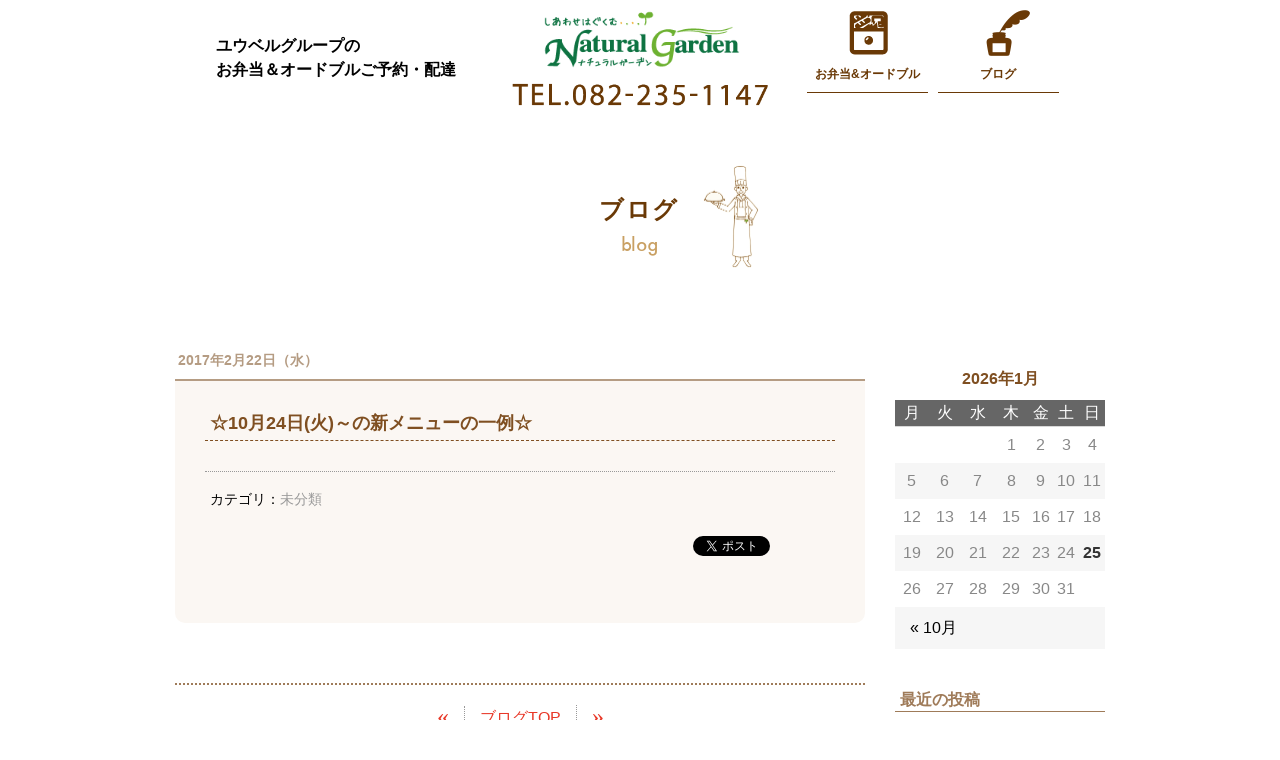

--- FILE ---
content_type: text/html; charset=UTF-8
request_url: http://natural-g.jp/menu_list/%E2%98%862%E6%9C%8821%E6%97%A5%E7%81%AB%EF%BD%9E%E3%81%AE%E6%96%B0%E3%83%A1%E3%83%8B%E3%83%A5%E3%83%BC%E3%81%AE%E4%B8%80%E4%BE%8B%E2%98%86-2
body_size: 7523
content:
<!doctype html>
<html lang="ja"><head>
<meta charset="utf-8">
<meta http-equiv="X-UA-Compatible" content="IE=edge,chrome=1">
<meta name="viewport" content="width=device-width, initial-scale=1.0">

<link rel="pingback" href="http://natural-g.jp/xmlrpc.php" />
<link rel="alternate" media="handheld" hreflang="ja" href="http://natural-g.jp" />
<title>☆10月24日(火)～の新メニューの一例☆ 広島市のお弁当＆オードブルご予約・配達|ナチュラルガーデン</title>
<link rel='dns-prefetch' href='//s.w.org' />
<link rel="alternate" type="application/rss+xml" title="広島市のお弁当＆オードブルご予約・配達|ナチュラルガーデン &raquo; フィード" href="http://natural-g.jp/feed" />
<link rel="alternate" type="application/rss+xml" title="広島市のお弁当＆オードブルご予約・配達|ナチュラルガーデン &raquo; コメントフィード" href="http://natural-g.jp/comments/feed" />
		<script type="text/javascript">
			window._wpemojiSettings = {"baseUrl":"https:\/\/s.w.org\/images\/core\/emoji\/2.4\/72x72\/","ext":".png","svgUrl":"https:\/\/s.w.org\/images\/core\/emoji\/2.4\/svg\/","svgExt":".svg","source":{"concatemoji":"http:\/\/natural-g.jp\/wp-includes\/js\/wp-emoji-release.min.js?ver=4.9.3"}};
			!function(a,b,c){function d(a,b){var c=String.fromCharCode;l.clearRect(0,0,k.width,k.height),l.fillText(c.apply(this,a),0,0);var d=k.toDataURL();l.clearRect(0,0,k.width,k.height),l.fillText(c.apply(this,b),0,0);var e=k.toDataURL();return d===e}function e(a){var b;if(!l||!l.fillText)return!1;switch(l.textBaseline="top",l.font="600 32px Arial",a){case"flag":return!(b=d([55356,56826,55356,56819],[55356,56826,8203,55356,56819]))&&(b=d([55356,57332,56128,56423,56128,56418,56128,56421,56128,56430,56128,56423,56128,56447],[55356,57332,8203,56128,56423,8203,56128,56418,8203,56128,56421,8203,56128,56430,8203,56128,56423,8203,56128,56447]),!b);case"emoji":return b=d([55357,56692,8205,9792,65039],[55357,56692,8203,9792,65039]),!b}return!1}function f(a){var c=b.createElement("script");c.src=a,c.defer=c.type="text/javascript",b.getElementsByTagName("head")[0].appendChild(c)}var g,h,i,j,k=b.createElement("canvas"),l=k.getContext&&k.getContext("2d");for(j=Array("flag","emoji"),c.supports={everything:!0,everythingExceptFlag:!0},i=0;i<j.length;i++)c.supports[j[i]]=e(j[i]),c.supports.everything=c.supports.everything&&c.supports[j[i]],"flag"!==j[i]&&(c.supports.everythingExceptFlag=c.supports.everythingExceptFlag&&c.supports[j[i]]);c.supports.everythingExceptFlag=c.supports.everythingExceptFlag&&!c.supports.flag,c.DOMReady=!1,c.readyCallback=function(){c.DOMReady=!0},c.supports.everything||(h=function(){c.readyCallback()},b.addEventListener?(b.addEventListener("DOMContentLoaded",h,!1),a.addEventListener("load",h,!1)):(a.attachEvent("onload",h),b.attachEvent("onreadystatechange",function(){"complete"===b.readyState&&c.readyCallback()})),g=c.source||{},g.concatemoji?f(g.concatemoji):g.wpemoji&&g.twemoji&&(f(g.twemoji),f(g.wpemoji)))}(window,document,window._wpemojiSettings);
		</script>
		<style type="text/css">
img.wp-smiley,
img.emoji {
	display: inline !important;
	border: none !important;
	box-shadow: none !important;
	height: 1em !important;
	width: 1em !important;
	margin: 0 .07em !important;
	vertical-align: -0.1em !important;
	background: none !important;
	padding: 0 !important;
}
</style>
<link rel='stylesheet' id='shadowbox-css-css'  href='http://natural-g.jp/wp-content/uploads/shadowbox-js/src/shadowbox.css?ver=3.0.3' type='text/css' media='screen' />
<link rel='stylesheet' id='shadowbox-extras-css'  href='http://natural-g.jp/wp-content/plugins/shadowbox-js/css/extras.css?ver=3.0.3.10' type='text/css' media='screen' />
<link rel='stylesheet' id='biz-cal-style-css'  href='http://natural-g.jp/wp-content/plugins/biz-calendar/biz-cal.css?ver=2.2.0' type='text/css' media='all' />
<link rel='stylesheet' id='bootstrap-css'  href='http://natural-g.jp/wp-content/themes/ub-wp/css/bootstrap.min.css?ver=1.0' type='text/css' media='all' />
<link rel='stylesheet' id='bootstrap_fix-css'  href='http://natural-g.jp/wp-content/themes/ub-wp/css/bootstrap-fix.css?ver=1.0' type='text/css' media='all' />
<link rel='stylesheet' id='nimbus-style-css'  href='http://natural-g.jp/wp-content/themes/ub-wp/style.css?ver=4.9.3' type='text/css' media='all' />
<script type='text/javascript' src='http://natural-g.jp/wp-includes/js/jquery/jquery.js?ver=1.12.4'></script>
<script type='text/javascript' src='http://natural-g.jp/wp-includes/js/jquery/jquery-migrate.min.js?ver=1.4.1'></script>
<script type='text/javascript'>
/* <![CDATA[ */
var bizcalOptions = {"holiday_title":"\u5b9a\u4f11\u65e5","temp_holidays":"2020-12-28\r\n2020-12-29\r\n2020-12-30\r\n2020-12-31\r\n2021-01-01\r\n2021-01-02\r\n2021-01-03\r\n2021-01-04\r\n2021-01-05","temp_weekdays":"","temp_temporary":"","eventday_title":"","eventday_url":"","eventdays":"","month_limit":"\u6307\u5b9a","nextmonthlimit":"1","prevmonthlimit":"0","plugindir":"http:\/\/natural-g.jp\/wp-content\/plugins\/biz-calendar\/","national_holiday":""};
/* ]]> */
</script>
<script type='text/javascript' src='http://natural-g.jp/wp-content/plugins/biz-calendar/calendar.js?ver=2.2.0'></script>
<script type='text/javascript' src='http://natural-g.jp/wp-content/themes/ub-wp/js/bootstrap.min.js?ver=2.2.2'></script>
<link rel='https://api.w.org/' href='http://natural-g.jp/wp-json/' />
<link rel="alternate" type="application/json+oembed" href="http://natural-g.jp/wp-json/oembed/1.0/embed?url=http%3A%2F%2Fnatural-g.jp%2Fmenu_list%2F%25e2%2598%25862%25e6%259c%258821%25e6%2597%25a5%25e7%2581%25ab%25ef%25bd%259e%25e3%2581%25ae%25e6%2596%25b0%25e3%2583%25a1%25e3%2583%258b%25e3%2583%25a5%25e3%2583%25bc%25e3%2581%25ae%25e4%25b8%2580%25e4%25be%258b%25e2%2598%2586-2" />
<link rel="alternate" type="text/xml+oembed" href="http://natural-g.jp/wp-json/oembed/1.0/embed?url=http%3A%2F%2Fnatural-g.jp%2Fmenu_list%2F%25e2%2598%25862%25e6%259c%258821%25e6%2597%25a5%25e7%2581%25ab%25ef%25bd%259e%25e3%2581%25ae%25e6%2596%25b0%25e3%2583%25a1%25e3%2583%258b%25e3%2583%25a5%25e3%2583%25bc%25e3%2581%25ae%25e4%25b8%2580%25e4%25be%258b%25e2%2598%2586-2&#038;format=xml" />
    <!--[if lt IE 9]>
        <script src="http://natural-g.jp/wp-content/themes/ub-wp/js/html5shiv.js"></script>
        <script src="http://natural-g.jp/wp-content/themes/ub-wp/js/respond.min.js"></script>
    <![endif]-->

<!-- BEGIN: WP Social Bookmarking Light HEAD -->


<script>
    (function (d, s, id) {
        var js, fjs = d.getElementsByTagName(s)[0];
        if (d.getElementById(id)) return;
        js = d.createElement(s);
        js.id = id;
        js.src = "//connect.facebook.net/ja_JP/sdk.js#xfbml=1&version=v2.7";
        fjs.parentNode.insertBefore(js, fjs);
    }(document, 'script', 'facebook-jssdk'));
</script>

<style type="text/css">
    .wp_social_bookmarking_light{
    border: 0 !important;
    padding: 10px 0 20px 0 !important;
    margin: 0 !important;
}
.wp_social_bookmarking_light div{
    float: left !important;
    border: 0 !important;
    padding: 0 !important;
    margin: 0 5px 0px 0 !important;
    min-height: 30px !important;
    line-height: 18px !important;
    text-indent: 0 !important;
}
.wp_social_bookmarking_light img{
    border: 0 !important;
    padding: 0;
    margin: 0;
    vertical-align: top !important;
}
.wp_social_bookmarking_light_clear{
    clear: both !important;
}
#fb-root{
    display: none;
}
.wsbl_twitter{
    width: 100px;
}
.wsbl_facebook_like iframe{
    max-width: none !important;
}
.wsbl_pinterest a{
    border: 0px !important;
}
</style>
<!-- END: WP Social Bookmarking Light HEAD -->
<!--イメージマップレスポンシブ用-->
<script src="http://ajax.googleapis.com/ajax/libs/jquery/1.10.2/jquery.min.js"></script>

<script src="http://natural-g.jp/wp-content/themes/ub-wp/js/jquery.rwdImageMaps.min.js"></script>
<script>
jQuery(document).ready(function(e) {
	jQuery('img[usemap]').rwdImageMaps();
});
</script>

<script type="text/javascript" src="http://natural-g.jp/wp-content/themes/ub-wp/js/jquery.mobile.custom.min.js"></script>
<script type="text/javascript" src="http://natural-g.jp/wp-content/themes/ub-wp/js/custom/general_setting.js"></script>
<script type="text/javascript" src="http://natural-g.jp/wp-content/themes/ub-wp/js/custom/trans_setting.js"></script>
<script type="text/javascript" src="http://natural-g.jp/wp-content/themes/ub-wp/js/jquery.matchHeight-min.js"></script>


<meta name="google-site-verification" content="Ww-14S6Nz5dtNnyaBOhaSib6CaE4HEX7TcVM4CpdwZU" />
</head>
<body class="menu_list-template-default single single-menu_list postid-2113">
<!-- Google Tag Manager -->
<noscript><iframe src="//www.googletagmanager.com/ns.html?id=GTM-KMHLB6" height="0" width="0" style="display:none;visibility:hidden"></iframe></noscript>
<script>(function(w,d,s,l,i){w[l]=w[l]||[];w[l].push({'gtm.start': new Date().getTime(),event:'gtm.js'});var f=d.getElementsByTagName(s)[0], j=d.createElement(s),dl=l!='dataLayer'?'&l='+l:'';j.async=true;j.src= '//www.googletagmanager.com/gtm.js?id='+i+dl;f.parentNode.insertBefore(j,f); })(window,document,'script','dataLayer','GTM-KMHLB6');</script>
<!-- End Google Tag Manager -->
<!--div id="fb-root"></div>
<script type="text/javascript" src="http://natural-g.jp/wp-content/themes/ub-wp/js/custom/facebook_init.js"></script-->
<!-- Load Facebook SDK for JavaScript -->
<div id="fb-root"></div>
<script>
(function(d, s, id) {
    var js, fjs = d.getElementsByTagName(s)[0];
    if (d.getElementById(id)) return;
    js = d.createElement(s); js.id = id;
    js.src = "//connect.facebook.net/en_US/sdk.js#xfbml=1&version=v2.6";
    fjs.parentNode.insertBefore(js, fjs);
}(document, 'script', 'facebook-jssdk'));
</script>
<header class="visible-xs">
	<div class="container">
		<nav role="navigation" class="navbar navbar-default" id="menu_row">
			<div id="global_menu">
				<div class="navbar-header">
					<button data-target=".navbar-ex1-collapse" data-toggle="collapse" class="navbar-toggle btn btn-default" type="button">
						<span class="sr-only">Toggle navigation</span>
						<span class="icon-bar"></span>
						<span class="icon-bar"></span>
						<span class="icon-bar"></span>
					</button>
				</div>
				<div class="collapse navbar-collapse navbar-ex1-collapse">
					<ul id="menu-global-menu" class="nav navbar-nav direct-link">
						<li><a href="http://natural-g.jp/">TOPページ</a></li>
                        <li><a href="http://natural-g.jp/lunchbox">ご予約弁当・配達</a></li>
						<li><a href="http://natural-g.jp/blog">ブログ</a></li>
			</div>
		</nav>
		<strong style="position:absolute;top:7px;left:10px;display:block;color:#333;font-size:0.75em;line-height:1.5em;">ユウベルグループの<br>お弁当＆オードブルご予約・配達</strong>
		<a id="sp_logo" class="remove visible-xs" href="http://natural-g.jp" style="left:auto;right:60px;">広島市西区南観音の家族バイキンレストラン ユウベルナチュラルガーデン</a>
	</div>
</header>


<style>
	#pc-header { 
		padding: 10px 0 15px;
		position: fixed;
		top: 0;
		z-index: 9999;
		width: 100%;
	}
	
	.skrollr_palarax.skrollable.skrollable-between {
		margin-top: 117px;
	}
@media screen and (max-width: 991px) {	
	.skrollr_palarax.skrollable.skrollable-between {
		margin-top: 177px;
	}
}
@media screen and (max-width: 767px) {	
	.skrollr_palarax.skrollable.skrollable-between {
		margin-top: 0;
	}
}
</style>

<div id="pc-header" class="hidden-xs">
	<div class="container">
		<div class="clearfix">
			<div class="row clearfix">
				<div class="col-md-10 col-md-offset-1">
					<div class="col-sm-4"><h2 style="font-weight:bold;-webkit-transform:translateY(50%);-moz-transform:translateY(50%);transform:translateY(50%);">ユウベルグループの<br />お弁当＆オードブルご予約・配達</h2></div>
					<div class="col-sm-4"><h1 id="header-logo"><a href="http://natural-g.jp/" class="remove">ナチュラルガーデン</a></h1><div class="tel-outer"><div class="remove tel">082-235-1147</div></div></div>
					<div class="col-sm-4">
						<ul class="pc-header-menu" style="padding-top: 0 !important;">
							<li style="width:46% !important;"><div class="gmn"><a id="phm-05" href="http://natural-g.jp/lunchbox"><span style="font-size:100% !important; line-height: 36px !important;">お弁当&amp;オードブル</span></a></div></li>
							<li style="width:46% !important;"><div class="gmn"><a id="phm-07" href="http://natural-g.jp/blog"><span>ブログ</span></a></div></li>
						</ul>
					</div>
				</div>
			</div>
		</div>
	</div>
</div>
<blockquote>
	<section id="outline" class="clearfix">

<article class="page-title-header">
	<div class="contents-1st-space"></div>
	<div class="container">
    	<div class="under-header-outer main-header">
			<div class="under-header"><br class="hidden-xs"><br class="hidden-xs"><br class="hidden-xs"><br class="hidden-xs">
				<h3>ブログ</h3>
				<span class="futura">blog</span>
				<div class="shef hidden-xs"><img src="http://natural-g.jp/wp-content/themes/ub-wp/img/frontpage/shef_4.png" class="img-responsive aligncenter" alt="" /></div>
			</div>
		</div>
		<!--<div class="inner-a">
			<div class="inner-b"><br class="hidden-xs"><br class="hidden-xs"><br class="hidden-xs"><br class="hidden-xs">
				<h2 id="blog-title" class="remove">☆10月24日(火)～の新メニューの一例☆</h2>
			</div>
		</div>-->
	</div>
	<div class="pth-bottom-border"></div>
</article>
<div class="container">
	<!--<div class="contents-1st-space"></div>-->
	<div id="blog-body" class="col-md-9">

		<div class="index-head"><span class="blog-date">2017年2月22日（水）</span></div>
		<div class="index-box bg-w">
			<div class="icon illust-8"></div>
			<div class="blog-head"><h3>☆10月24日(火)～の新メニューの一例☆</h3></div>
			<div class="note"></div>
			<div class="in-category">カテゴリ：<span style="color:#999;">未分類</span></div>
            <div class="container tAr">
        		<div class='wp_social_bookmarking_light'>
            <div class="wsbl_twitter"><a href="https://twitter.com/share" class="twitter-share-button" data-url="http://natural-g.jp/menu_list/%e2%98%862%e6%9c%8821%e6%97%a5%e7%81%ab%ef%bd%9e%e3%81%ae%e6%96%b0%e3%83%a1%e3%83%8b%e3%83%a5%e3%83%bc%e3%81%ae%e4%b8%80%e4%be%8b%e2%98%86-2" data-text="☆10月24日(火)～の新メニューの一例☆" data-via="naturalgardenh" data-lang="ja">Tweet</a></div>
            <div class="wsbl_facebook_like"><div id="fb-root"></div><fb:like href="http://natural-g.jp/menu_list/%e2%98%862%e6%9c%8821%e6%97%a5%e7%81%ab%ef%bd%9e%e3%81%ae%e6%96%b0%e3%83%a1%e3%83%8b%e3%83%a5%e3%83%bc%e3%81%ae%e4%b8%80%e4%be%8b%e2%98%86-2" layout="button" action="like" width="148" share="false" show_faces="false" ></fb:like></div>
            <div class="wsbl_facebook_share"><div id="fb-root"></div><fb:share-button href="http://natural-g.jp/menu_list/%e2%98%862%e6%9c%8821%e6%97%a5%e7%81%ab%ef%bd%9e%e3%81%ae%e6%96%b0%e3%83%a1%e3%83%8b%e3%83%a5%e3%83%bc%e3%81%ae%e4%b8%80%e4%be%8b%e2%98%86-2" width="100" type="button_count" ></fb:share-button></div>
    </div>
<br class='wp_social_bookmarking_light_clear' />
        	</div>
		</div>

		<ul class="pagination">
			<li>
<span class="inactive page-arrow"><a class="post_prev btn" href="http://natural-g.jp/menu_list/%e2%98%863%e6%9c%8828%e6%97%a5%e7%81%ab%ef%bd%9e%e3%81%ae%e6%96%b0%e3%83%a1%e3%83%8b%e3%83%a5%e3%83%bc%e3%81%ae%e4%b8%80%e4%be%8b%e2%98%86" rel="prev">&laquo;</a></span>
			</li>
			<li><a class="inactive blog-content-under" href="http://natural-g.jp/blog">ブログTOP</a></li>
			<li>
<span class="inactive page-arrow"><a class="post_next btn" href="http://natural-g.jp/menu_list/2626" rel="next">&raquo;</a></span>
			</li>
		</ul>

	</div>
	<aside class="col-md-3">
<div id="calendar-9" class="widget widget_calendar widget sidebar_editable"><div id="calendar_wrap" class="calendar_wrap"><table id="wp-calendar">
	<caption>2026年1月</caption>
	<thead>
	<tr>
		<th scope="col" title="月曜日">月</th>
		<th scope="col" title="火曜日">火</th>
		<th scope="col" title="水曜日">水</th>
		<th scope="col" title="木曜日">木</th>
		<th scope="col" title="金曜日">金</th>
		<th scope="col" title="土曜日">土</th>
		<th scope="col" title="日曜日">日</th>
	</tr>
	</thead>

	<tfoot>
	<tr>
		<td colspan="3" id="prev"><a href="http://natural-g.jp/date/2019/10">&laquo; 10月</a></td>
		<td class="pad">&nbsp;</td>
		<td colspan="3" id="next" class="pad">&nbsp;</td>
	</tr>
	</tfoot>

	<tbody>
	<tr>
		<td colspan="3" class="pad">&nbsp;</td><td>1</td><td>2</td><td>3</td><td>4</td>
	</tr>
	<tr>
		<td>5</td><td>6</td><td>7</td><td>8</td><td>9</td><td>10</td><td>11</td>
	</tr>
	<tr>
		<td>12</td><td>13</td><td>14</td><td>15</td><td>16</td><td>17</td><td>18</td>
	</tr>
	<tr>
		<td>19</td><td>20</td><td>21</td><td>22</td><td>23</td><td>24</td><td id="today">25</td>
	</tr>
	<tr>
		<td>26</td><td>27</td><td>28</td><td>29</td><td>30</td><td>31</td>
		<td class="pad" colspan="1">&nbsp;</td>
	</tr>
	</tbody>
	</table></div></div>		<div id="recent-posts-2" class="widget widget_recent_entries widget sidebar_editable">		<h3 class="widget_title">最近の投稿</h3>		<ul>
											<li>
					<a href="http://natural-g.jp/3447">行楽弁当・会議用弁当ラインナップ変更のお知らせ</a>
									</li>
											<li>
					<a href="http://natural-g.jp/3441">軽減税率に関するお知らせ</a>
									</li>
											<li>
					<a href="http://natural-g.jp/3203">いよいよゴールデンウィークですね！</a>
									</li>
											<li>
					<a href="http://natural-g.jp/3187">✿桜が開花しましたね♪✿</a>
									</li>
											<li>
					<a href="http://natural-g.jp/3163">ホームページ リニューアルしました！</a>
									</li>
					</ul>
		</div><div id="categories-2" class="widget widget_categories widget sidebar_editable"><h3 class="widget_title">カテゴリー</h3>		<ul>
	<li class="cat-item cat-item-88"><a href="http://natural-g.jp/category/news" >新着情報</a>
</li>
	<li class="cat-item cat-item-89"><a href="http://natural-g.jp/category/lunch-box" >お弁当＆オードブル</a>
</li>
	<li class="cat-item cat-item-1"><a href="http://natural-g.jp/category/past" >過去のブログ</a>
</li>
		</ul>
</div><div id="search-2" class="widget widget_search widget sidebar_editable"><h3 class="widget_title">ブログ内検索</h3><form method="get" id="searchform" action="http://natural-g.jp/" ><input type="text" value="Search" name="s" id="s"  onfocus="if(this.value==this.defaultValue)this.value='';" onblur="if(this.value=='')this.value=this.defaultValue;"/><input type="image" id="searchsubmit" src="http://natural-g.jp/wp-content/themes/ub-wp/images/search_icon.png" />
            </form></div><div id="archives-2" class="widget widget_archive widget sidebar_editable"><h3 class="widget_title">アーカイブ</h3>		<ul>
			<li><a href='http://natural-g.jp/date/2019/10'>2019年10月</a></li>
	<li><a href='http://natural-g.jp/date/2019/09'>2019年9月</a></li>
	<li><a href='http://natural-g.jp/date/2018/04'>2018年4月</a></li>
	<li><a href='http://natural-g.jp/date/2018/03'>2018年3月</a></li>
	<li><a href='http://natural-g.jp/date/2017/12'>2017年12月</a></li>
	<li><a href='http://natural-g.jp/date/2017/11'>2017年11月</a></li>
	<li><a href='http://natural-g.jp/date/2017/10'>2017年10月</a></li>
		</ul>
		</div>
	</aside>
</div>
<br />
		<div class="hidden-xs">&nbsp;</div>
		<br />
        <div class="container tAr">
        	<div class='wp_social_bookmarking_light'>
            <div class="wsbl_twitter"><a href="https://twitter.com/share" class="twitter-share-button" data-url="http://natural-g.jp/menu_list/%e2%98%862%e6%9c%8821%e6%97%a5%e7%81%ab%ef%bd%9e%e3%81%ae%e6%96%b0%e3%83%a1%e3%83%8b%e3%83%a5%e3%83%bc%e3%81%ae%e4%b8%80%e4%be%8b%e2%98%86-2" data-text="☆10月24日(火)～の新メニューの一例☆ | 広島市のお弁当＆オードブルご予約・配達|ナチュラルガーデン" data-via="naturalgardenh" data-lang="ja">Tweet</a></div>
            <div class="wsbl_facebook_like"><div id="fb-root"></div><fb:like href="http://natural-g.jp/menu_list/%e2%98%862%e6%9c%8821%e6%97%a5%e7%81%ab%ef%bd%9e%e3%81%ae%e6%96%b0%e3%83%a1%e3%83%8b%e3%83%a5%e3%83%bc%e3%81%ae%e4%b8%80%e4%be%8b%e2%98%86-2" layout="button" action="like" width="148" share="false" show_faces="false" ></fb:like></div>
            <div class="wsbl_facebook_share"><div id="fb-root"></div><fb:share-button href="http://natural-g.jp/menu_list/%e2%98%862%e6%9c%8821%e6%97%a5%e7%81%ab%ef%bd%9e%e3%81%ae%e6%96%b0%e3%83%a1%e3%83%8b%e3%83%a5%e3%83%bc%e3%81%ae%e4%b8%80%e4%be%8b%e2%98%86-2" width="100" type="button_count" ></fb:share-button></div>
    </div>
<br class='wp_social_bookmarking_light_clear' />
        </div>
	</section>

 	<footer>
		<div class="footer-dish1 trans-flag ani-call ani-init fadeIn fromLeft hidden-xs"><img src="http://natural-g.jp/wp-content/themes/ub-wp/img/common/dish_1.png" class="img-responsive aligncenter" alt="ナチュラルガーデン" /></div>
        
		<div class="footer-dish2 trans-flag ani-call ani-init fadeIn fromRight hidden-xs"><img src="http://natural-g.jp/wp-content/themes/ub-wp/img/common/dish_2.png" class="img-responsive aligncenter" alt="ナチュラルガーデン" /></div>
		<div class="container">
			<div class="visible-xs">&nbsp;</div>
			<h3 style="font-weight:bold;text-align:center;">ユウベルグループのお弁当＆オードブルご予約・配達</h3>
			<a href="http://natural-g.jp/" id="footer-logo" class="remove">ナチュラルガーデン</a>
			<strong style="display:block;text-align:center;">お弁当・オードブルのご予約はお電話にて承ります。</strong>
			<a href="tel:0822351147" class="tel remove">082-235-1147</a>
			<div style="text-align:center">
				受付時間／9:00～17:00　配達時間／10:00～18:00<br />
				定休日／なし（但し、年末年始12/28～1/5を除く）
			</div>
			<!--<ul class="footer-banner">
				<li>-->
            <div class="row">
            	<div class="col-sm-4 col-xs-2"></div>
                <div class="col-sm-4 col-xs-8"><br /><br class="hidden-xs">
                    <a href="http://u-b.jp/" target="_blank"><img src="http://natural-g.jp/wp-content/themes/ub-wp/img/common/banner_ubl.jpg" class="img-responsive aligncenter" alt="ユウベルグループ" /></a>
                </div>
                <div class="col-sm-4 col-xs-2"></div>
            </div>
            <!--</li>
			</ul>-->
			<div class="copyright"><span>Copyright </span>(C) 2016 UBL Group All rights reserved.</div>
			<div class="clearfix"></div>

        </div>
 	</footer>
</blockquote>

<script>
jQuery(window).load(function() {
    jQuery('button, input[type="button"], input[type="reset"], input[type="submit"]').addClass('btn btn-default');
    jQuery('a.btn').addClass('btn-default');
});
</script>
    

<!-- BEGIN: WP Social Bookmarking Light FOOTER -->
    <script>!function(d,s,id){var js,fjs=d.getElementsByTagName(s)[0],p=/^http:/.test(d.location)?'http':'https';if(!d.getElementById(id)){js=d.createElement(s);js.id=id;js.src=p+'://platform.twitter.com/widgets.js';fjs.parentNode.insertBefore(js,fjs);}}(document, 'script', 'twitter-wjs');</script>


<!-- END: WP Social Bookmarking Light FOOTER -->
<script type='text/javascript' src='http://natural-g.jp/wp-content/uploads/shadowbox-js/28ea1616148684dfc8820fc61beb3636.js?ver=3.0.3'></script>
<script type='text/javascript' src='http://natural-g.jp/wp-includes/js/jquery/ui/core.min.js?ver=1.11.4'></script>
<script type='text/javascript' src='http://natural-g.jp/wp-includes/js/wp-embed.min.js?ver=4.9.3'></script>

<!-- Begin Shadowbox JS v3.0.3.10 -->
<!-- Selected Players: html, iframe, img, qt, swf, wmp -->
<script type="text/javascript">
/* <![CDATA[ */
	var shadowbox_conf = {
		animate: true,
		animateFade: true,
		animSequence: "sync",
		modal: false,
		showOverlay: true,
		overlayColor: "#000",
		overlayOpacity: "0.8",
		flashBgColor: "#000000",
		autoplayMovies: true,
		showMovieControls: true,
		slideshowDelay: 0,
		resizeDuration: "0.35",
		fadeDuration: "0.35",
		displayNav: true,
		continuous: false,
		displayCounter: true,
		counterType: "default",
		counterLimit: "10",
		viewportPadding: "20",
		handleOversize: "resize",
		handleUnsupported: "link",
		autoDimensions: false,
		initialHeight: "160",
		initialWidth: "320",
		enableKeys: true,
		skipSetup: false,
		useSizzle: false,
		flashParams: {bgcolor:"#000000", allowFullScreen:true},
		flashVars: {},
		flashVersion: "9.0.0"
	};
	Shadowbox.init(shadowbox_conf);
/* ]]> */
</script>
<!-- End Shadowbox JS -->



<script>
	jQuery("area").click(function(){ 
		var id = jQuery(this).attr("id").split("-")[1]
		var imgid = "img" + "-" + id;
	jQuery("#" + imgid).trigger("click");
		return false;
	});
</script>

</body>
</html>


--- FILE ---
content_type: text/css
request_url: http://natural-g.jp/wp-content/themes/ub-wp/style.css?ver=4.9.3
body_size: 800
content:
/*
Theme Name: U-BELL WP
Theme URI: http://u-b.jp/
Description: As its name suggests, the Simple theme is intended to provide a simple, clean, minimal layout from which you can develop your website. Fully responsive and based on the newest release of the Bootstrap 3 mobile-first, front-end framework, the Simple theme will transform effortlessly from desktop-width monitors to tablets and smartphones. An array of theme options allows for customization of nearly every color, feature, and element across the theme. The Simple theme is translation-ready, cross-browser tested, search engine optimized, includes a full-page-width page template, offers infinite color combinations, displays custom featured posts, and is compatible with most popular plugins. 
Author: U-bell Themes (from Nimbus)
Author URI: http://u-b.jp/
Version: 1.1.5
Tags: black, blue, gray, silver, white, dark, light, one-column, two-columns, three-columns, four-columns, right-sidebar, fluid-layout, custom-background, custom-colors, custom-header, custom-menu, editor-style, featured-image-header, featured-images, full-width-template, sticky-post, theme-options, threaded-comments, translation-ready, responsive-layout
License: GNU General Public License
License URI: license.txt
*/

/******************************************************************************************************
 * General
 *****************************************************************************************************/
@import "./css/style-basic.css";



/******************************************************************************************************
 * Costom
 *****************************************************************************************************/
@import "./css/style-custom.css";



/******************************************************************************************************
 * Template
 *****************************************************************************************************/
@import "./css/style.css";



/******************************************************************************************************
 * Trans
 *****************************************************************************************************/
@import "./css/style-trans.css";



/******************************************************************************************************
 * Media Query
 *****************************************************************************************************/
@import "./css/style-media.css";


--- FILE ---
content_type: text/css
request_url: http://natural-g.jp/wp-content/themes/ub-wp/css/style-custom.css
body_size: 6318
content:
/******************************************************************************************************
 * General
 *****************************************************************************************************/

.tAc { text-align: center !important; }
.tAl { text-align: left !important; }
.tAr { text-align: right !important; }

body { font-size: 16px; line-height: 1.5em; }

a { color: inherit; }

.remove {
	display: block;
	overflow: hidden;
	font-size:0.5em;
	text-align: left;
	text-indent: -9999px;
	background-position: center top;
	background-repeat: no-repeat;
	background-size: 100% auto;
}

.red {
	color: #FF0004;
}

.override:hover {
	filter: alpha(opacity=35);
	-moz-opacity: 0.35;
	opacity: 0.35;
}

img.responsive { width: auto; height: auto; max-width: 100%; }

/* HR */
hr {
	height: 0px !important;
	line-height: 0px !important;
	border: 0;
	border-top: solid 1px #604C3F !important;
	padding: 0px !important;
	margin: 0px !important;
}
	.solid-border hr { border-top: solid 1px #9fa0a0 !important; }

.font-times {
	font-size: 1.28em;
	font-family: "Times New Roman", Times, serif;
}

article.outline { padding: 50px 0; }
.bg_w { background: #fff; }
.bg_Ba { background: #f8f7f5; }
.bg_w_alpha { background: rgba(255,255,255,0.75); }

.container {
	position: relative;
	width: 100%;
	padding-left: 50px;
	padding-right: 50px;
	margin-left: auto;
	margin-right: auto;
	max-width: 1060px;
}
.container:after {
    display: block;
    clear: both;
    height: 0px;
    line-height: 0px;
    visibility: hidden;
    content: ".";
}


body > blockquote {
	display: block;
	position: relative;
	width: 100%;
	overflow: hidden;
	/*min-height: 100%;*/
	height: auto !important;
	height: 100%;
	text-align: left;
	border: none;
	/*padding: 51px 0 0;*/
	padding: 0;
	margin: 0px;
	_zoom: 1;
}
	/* reset */
blockquote p { font-size: inherit; font-weight: normal; line-height: inherit; }

section#outline {
	position: relative;
	z-index:800;
}

h3.futura {
	color: #6a3906;
	font-size: 2.5em;
	font-family: "futura";
	text-align: center;
	letter-spacing: 0.075em;
	text-indent: -0.075em;
}

h3.futura_jp {
	font-size: 2em !important;
}

.ft-14 { font-size: 0.875em; }
.lh-2 { line-height: 2em; }


.skrollr_palarax {
	background-position: center;
	background-repeat: no-repeat;
	background-size: 100% auto !important;
	height: 0;
	overflow: hidden;
	padding-top: 28%;
	position: relative;
}

.about_FV {
	background-position: center;
	background-repeat: no-repeat;
	background-size: 100% auto !important;
	height: 0;
	overflow: hidden;
	padding-top: 50%;
	position: relative;
}

.container-block { position: relative; }

.under-header-outer { text-align: center; margin-bottom: 45px; }
.under-header-outer.main-header { margin-bottom: 90px; }
.under-header-outer.archive-header { margin-bottom: 45px; }
.archive-header-category {
	color: #834e00;
	font-size: 1.14em;
	font-weight: bold;
	text-align: center;
	margin-bottom: 90px;
}
.archive-header-category span {
	display: inline-block;
	color: #fff;
	font-size: 0.777em;
	font-weight: normal;
	padding: 3px 10px;
	margin-right: 10px;
	-webkit-border-radius: 7px;
	-moz-border-radius: 7px;
	border-radius: 7px;
	background: #b59c83;
}

.menu_title {
    margin: 50px 0;
}

.under-header { position: relative; display: inline-block; }
.under-header h3 {
	color: #6a3906;
	font-size: 1.5em;
	font-weight: bold;
	letter-spacing: 0.075em;
	text-indent: -0.075em;
	line-height: 2em;
}
.under-header .futura {
	color: #c9a063;
	font-size: 1.3125em;
	font-family: "futura";
	letter-spacing: 0.075em;
	text-indent: -0.075em;
}
.under-header .shef { position: absolute; bottom: -10px; right: -80px; width: 56px; }
#menu-contents .under-header .shef { right: -70px; width: 42px; }
/*#access-contents .under-header .shef { right: -55px; width: 35px; }*/


#menu-contents .front-dish1 { position: absolute; top: 0; right: -130px; }
#menu-contents .front-dish2 { position: absolute; left: -130px; bottom: 0; }


strong.sub-header {
	display: block;
	color: #6a3906;
	font-size: 1.3125em;
	text-align: center;
	margin-bottom: 45px;
}

.concept-body { line-height: 2.5em; }

#about-dish1 { position: absolute; right: -280px; bottom: 0; }

.column3-area .col-sm-4 > .clearfix { position: relative; padding-left: 15px; padding-right: 15px; }
.column3-area .servie-note { font-size: 0.875em; margin-top: 30px; }
/*.column3-area .servie-note a, */.column3-area .servie-note h4 { display: block; color: #6a3906; font-size: /*1.71*/1.51em; font-weight: bold; margin-bottom: 15px; }
.column3-area .servie-note h4 { font-size: 1.28em; text-align: center; }

.dot-bg-container { background: url(../img/frontpage/dot_bg.png) top center; }

#about-contents .header-label {
	color: #6a3906;
	font-size: 1.125em;
	font-weight: bold;
	line-height: 1.7em;
	padding-top: 7px;
	padding-bottom: 15px;
	border-bottom: dotted 2px #6a3906;
	margin-bottom: 15px;
	padding-left: 5px;
	padding-right: 5px;
}
#about-contents .lh-2 { padding-left: 5px; padding-right: 5px; }

h4 {
    color: #6a3906;
    margin-bottom: 20px;
}

h4.futura {
	color: #6a3906;
	font-size: 1.5em;
	font-family: "futura";
	text-align: center;
	letter-spacing: 0.075em;
	text-indent: -0.075em;
	border: solid 1px #6a3906;
	padding: 15px;
	margin-bottom: 15px;
}

/*#sb-overlay {
	background: transparent !important;
}
*/
img[usemap] {
    max-width: 100%;
    height: auto;
}

.card > li:first-child {
    vertical-align: middle;
    width: 20%;
}

.card > li:nth-child(2) {
    padding-left: 5%;
    vertical-align: middle;
    width: 77%;
}

.wp_social_bookmarking_light {
	display: inline-block;
}

@media screen and (max-width: 991px) {

	.bizCal-description div {
		font-size: 0.85em;
	}
}

@media screen and (max-width: 767px) {
	
	body {
		font-size: 14px !important;
	}
	
	.archive-header-category {
		margin-bottom: 20px;
	}
		
	.bizCal-description.row.clearfix {
		margin-left: 0 !important;
		margin-right: 0 !important;
	}
	
	.card > li:first-child {
		width: 100%;
	}
	
	.card > li:nth-child(2) {
		padding-left: 0;
		width: 100%;
	}
	
	.sarani {
		text-align: center !important;
	}

}

/******************************************************************************************************
 * Under Contents
 *****************************************************************************************************/
 
/******************************************************************************************************
 * Price
 *****************************************************************************************************/


#price-dish1 { position: absolute; right: 0; top: -130px; }

.price-note { font-size: 0.875em; margin-top: 30px; text-align: center; }
.price-note strong { display: block; font-size: 1.28em; }
.price-note .price { border: solid 2px #6a3906; margin-top: 30px; }
.price-note .price .alt { color: #fff; font-size: 1.28em; text-align: center; padding: 7px 15px; background: #6a3906; }
.price-note .price .alt-note { color: #6a3906; font-size: 1.5em; font-weight: bold; text-align: center; padding: 15px; }

.price-table-label { display: inline-block; color: #6a3906; font-weight: bold; margin-right: 30px; margin-bottom: 5px; }
.price-table-label span { display: inline-block; color: #fff; font-weight: normal; text-align: center; background: #6a3906; width: 100px; padding: 5px; margin-right: 7px; }

#cafe_time { background: rgba(0, 0, 0, 0) url("../img/frontpage/dot_bg.png") repeat scroll center top; position: relative; }

table.price-table {
	width: 100%;
	border: solid 2px #6a3906;
	margin: 30px 0;
	padding: 0;
	border-collapse: separate;
	text-align: center;
}

table.price-table th, table.price-table td {
	text-align: center;
	padding-top: 10px;
	padding-bottom: 10px;
}

table.price-table th {
	color: #6a3906;
	font-weight: normal;
	border-bottom: solid 1px #6a3906;
}

table.price-table thead th {
	color: #fff;
	background: #6a3906;
	border-left: solid 1px #fff;
}

table.price-table thead th:first-child {
	border-left: none;
}

table.price-table tbody td {
	width: 33%;
	border-left: solid 1px #6a3906;
	border-bottom: solid 1px #6a3906;
}

table.price-table tbody tr:last-child > * {
	border-bottom: none !important;
}

table.price-table-reserve th {
	color: #fff;
	background: #6a3906;
	border-bottom: 1px solid #fff;
}

.price-table-reserve td {
    padding-left: 50px;
    text-align: left !important;
}

.contents-1st-space { padding-top: 90px; }

.index-head {
	font-size: 0.875em;
	font-weight: bold;
	color: #b59c83;
	padding: 0 3px 7px;
	border-bottom: solid 2px #b59c83;
}

.index-box {
	width: 100%;
	padding: 30px;
	background: #fbf7f3;
	-webkit-border-bottom-left-radius: 10px;
	-webkit-border-bottom-right-radius: 10px;
	-moz-border-radius-bottomleft: 10px;
	-moz-border-radius-bottomright: 10px;
	border-bottom-left-radius: 10px;
	border-bottom-right-radius: 10px;
	margin-bottom: 60px;
}
.index-box .blog-head {
	color: #7f4f21;
	font-size: 1.14em;
	font-weight: bold;
	border-bottom: dashed 1px #7f4f21;
	padding: 0 5px 5px;
	margin-bottom: 20px;
}
.index-box .note { /*font-size: 0.875em;*/ padding-left: 5px; padding-right: 5px; }

#calendar-2 { padding-top: 0; }
#calendar-2 #wp-calendar { font-size: 0.8125em; }
#wp-calendar caption { color: #7f4f21; font-weight: bold; }

.in-category { font-size: 0.875em; padding: 15px 5px; border-top: dotted 1px #999; margin-top: 30px; }

.gmap-container {
	position: relative;
	width: 100%;
	height: 450px;
	/*
	height: 0;
	padding-top: 75%;
	*/
}

.gmap-wrapper {
	position: absolute;
	top: 0;
	left: 0;
	right: 0;
	bottom: 0;
	width: 100%;
	height: 100%;
}

.gmap-container > .container {
	height: 100%;
}

.google-map {
	position: absolute;
	top: 0;
	left: 0;
	right: 0;
	bottom: 0;
	width: 100%;
	height: 100%;
	/*height: 350px;*/
	/*margin-top: 3%;*/
}
.map-canvas div{overflow: visible;}

.gmap-container .filter {
	position: absolute;
	top: 0;
	bottom: 0;
	width: 100%;
	height: 100%;
	background: rgba(44,13,0,0.1);
	z-index: 300;
	-webkit-transition: 1s;
	-moz-transition: 1s;
	transition: 1s;
}
.gmap-container #filter-left { left: -100%; }
.gmap-container #filter-right { right: -100%; }
.gmap-container #filter-left.move { left: -200%; }
.gmap-container #filter-right.move { right: -200%; }

.gmap-anchor {
	width: 70%;
	max-width: 300px;
	margin: 30px auto 0;
	/*-webkit-border-radius: 7px;
	-moz-border-radius: 7px;
	border-radius: 7px;*/
	border: solid 2px #6a3906;
}

.gmap-anchor a {
	display: block;
	width: 100%;
	padding: 15px 0;
	color: #6a3906;
	font-size: 1.3125em;
	font-weight: bold;
	letter-spacing: 0.075em;
	text-indent: -0.075em;
	text-align: center;
}

#access-info h2 {
	color: #6a3906;
	font-size: 1.3125em;
	font-weight: bold;
	letter-spacing: 0.075em;
	text-align: center;
}

#access-info .tel {
	color: #6a3906;
	font-size: 2.5em;
	font-family: "futura";
	letter-spacing: 0.075em;
	text-align: center;
	margin-top: 15px;
	margin-bottom: 15px;
}

table.access-table {
	width: auto;
	margin-left: auto;
	margin-right: auto;
	border-collapse: separate;
	font-size: 0.875em;
}

table.access-table th {
	color: #fff;
	font-weight: normal;
	text-align: center;
	border-top: solid 10px #fff;
	background: #b59c83;
	padding-left: 15px;
	padding-right: 15px;
}

table.access-table td {
	border-top: solid 10px #fff;
	padding-left: 10px;
	padding-right: 10px;
}


@media screen and (max-width: 1650px) {
}

@media screen and (max-width: 1430px) {
}

@media screen and (max-width: 990px) {
}

@media screen and (max-width: 768px) {
	
.gmap-container { 
	padding-top: 50%;
	height: 250px;
}

.price-table-reserve td {
    padding-left: 5px;
	padding-right: 5px;
}
}
@media screen and (max-width: 480px) {
}

#facebookWidget { text-align: center; }

 
/******************************************************************************************************
 * about
 *****************************************************************************************************/ 
 .shop_box {
    display: table;
    margin-bottom: 10px;
}

.shop_box > .servie-note {
    display: table-cell;
    vertical-align: middle;
}

h4.match_item {
    /*display: table-cell !important;
    vertical-align: middle;*/
}

.shop_box h4 {
    border-bottom: 1px dotted;
    font-size: 114%;
    font-weight: bold;
    padding-bottom: 10px;
	margin-bottom: 10px !important;
}

@media screen and (max-width: 991px) {
	.hidden-space-sm {
		display: none !important;
	}
}

@media screen and (max-width: 768px) {
	.hidden-space-xs {
		display: none !important;
	}
	
	.shop_wrap {
		margin-bottom: 30px;
	}
}

/******************************************************************************************************
 * menu
 *****************************************************************************************************/ 

/*.monthly_menu_list {
	text-align: center;
}*/

.monthly_menu_list > li {
    margin: 50px auto;
    width: 32%;
	vertical-align: top;
}

.menu_bg {
    background-repeat: no-repeat !important;
    background-size: cover !important;
    display: block;
    padding-top: 70%;
}

.menu_term_title {
    display: block;
    font-size: 128%;
    margin: 30px auto;
	text-align: center;
}

.under_menu_list {
    margin-top: 30px;
}

.under_menu_list li {
    vertical-align: top;
}

.under_menu_list > li:first-child {
    width: 20%;
}

.under_menu_list .menu_term_title {
    margin: 0 auto 20px;
}

.product_title {
	line-height: 1.7em;
	text-align: center;
}

@media screen and (max-width: 768px) {
	.monthly_menu_list > li {
		width: 100%;
	}
	
	.under_menu_list > li:first-child {
		width: 100%;
	}
	
	.attention.tAr {
		text-align: left !important;
	}
}

/******************************************************************************************************
 * lunch box
 *****************************************************************************************************/ 
 
#keityo .container {
	background: url(../img/lunchbox/keityo_bg.jpg) no-repeat scroll center center;
}

table.lunchbox-table {
	width: 100%;
	border: solid 2px #6a3906;
	margin: 30px 0;
	padding: 0;
	border-collapse: separate;
	text-align: center;
}

table.lunchbox-table tr {
	border-bottom: solid 1px #6a3906;
}

table.lunchbox-table th, table.lunchbox-table td {
	text-align: center;
	padding-top: 10px;
	padding-bottom: 10px;
}

table.lunchbox-table th {
	color: #fff;
	background: #6a3906;
	font-weight: normal;
	border-bottom: solid 1px #fff;
}

table.lunchbox-table tbody td {
	text-align: left;
	/*width: 33%;*/
	border-left: solid 1px #6a3906;
	border-bottom: solid 1px #6a3906;
	padding-left: 20px;
}

table.lunchbox-table tbody td.c1 {
	width: 20%;
}

table.lunchbox-table tbody td.c2 {
	border-bottom: solid 1px #6a3906 !important;
}

table.lunchbox-table tbody tr:last-child > * {
	border-bottom: none !important;
}

.lunchbox-table li:first-child {
    width: 17%;
	border-right: solid 1px #6a3906;
}

@media screen and (max-width: 768px) {

	table.lunchbox-table tbody td {
		padding-left: 5px;
	}
	
	.lunchbox-table li:first-child {
		width: 100%;
		border-right: none;
	}
	
	.lunchbox-table li {
		display: block;
	}
}

@media screen and (max-width: 767px) {
		
	table.lunchbox-table th, 
	table.lunchbox-table td {
		display: block;
		width: 100% !important;
	}
	
	table.lunchbox-table td.c1, 
	table.lunchbox-table td.c2 {
		display: inline-block !important;
	}
	
	table.lunchbox-table td.c1 {
		width: 32% !important;
	}
	
	table.lunchbox-table td.c2 {
		width: 68% !important;
	}
	
	.xs-height_01 td {
		/*height: /*70*/40px;*/
		vertical-align: middle;
	}
	
	.xs-height_02 td {
		/*height: /*130*/55px;*/
		vertical-align: middle;
	}
}


/******************************************************************************************************
 * Staff Blog
 *****************************************************************************************************/

h3.widget_title {
	color: #9f7b59;
	font-weight: bold;
	border-bottom: solid 1px #9f7b59;
	padding-left: 5px;
	padding-bottom: 0;
	margin-bottom: 15px;
}

table#wp-calendar {
	border: none !important;
}

table#wp-calendar thead th {
	color: #fff;
	font-weight: normal;
	line-height: 1em;
	background: #666;
	padding: 5px 0 !important;
}

table#wp-calendar tbody td {
	color: #888;
	line-height: 1em;
	padding: 10px 0 !important;
}

table#wp-calendar tbody td a { /*font-weight: bold;*/ color: #cd7c87; }
table#wp-calendar tbody td a:hover { color: #ff8800; }

table#wp-calendar tbody td#today { color: #333; font-weight: bold; }

.sidebar_editable ul { font-size: 0.875em; list-style: outside disc; margin-left: 20px; color: #333; }
.sidebar_editable ul li a:alink { color: #333; }
.sidebar_editable ul li, .sidebar_editable ol li { line-height: inherit; }

.pagination { display: block; border-top: dotted 2px #9f7b59; text-align: center; padding-top: 15px; }


/******************************************************************************************************
 * Form
******************************************************************************************************/

h2#label-contact.underpage-label, h2#label-test_contact.underpage-label {
	width: 378px;
	height: 42px;
	background-image: url(../img/form/title_contact.png);
	margin-bottom: 45px;
}

h2#label-pamphlet.underpage-label, h2#label-test_pamphlet.underpage-label {
	width: 378px;
	height: 49px;
	background-image: url(../img/form/title_pamphlet.png);
	margin-bottom: 45px;
}

h2#label-reserve.underpage-label, h2#label-test_reserve.underpage-label {
	width: 378px;
	height: 43px;
	background-image: url(../img/form/title_reserve.png);
	margin-bottom: 45px;
}

.reserve-steps {
	height: 65px;
	background-position: top left;
	background-repeat: no-repeat;
}

#step-1 { background-image: url(../img/form_parts/step_1.jpg); }
#step-2 { background-image: url(../img/form_parts/step_2.jpg); }
#step-3 { background-image: url(../img/form_parts/step_3.jpg); }

article.form-guide {
	font-size: 14px;
	line-height: 1.7em;
	padding: 25px;
}

article.form-box {
	font-size: 14px;
	line-height: 1.7em;
    /*background: #fbfaf8;*/
}

article.form-box .row {
    margin: 0;
    padding: 25px;
}

table.form-table {
	color: #585657;
	font-size: 14px;
	font-family: "ヒラギノ角ゴ Pro W3", "Hiragino Kaku Gothic Pro", "メイリオ", Meiryo, Osaka, "ＭＳ Ｐゴシック", "MS PGothic", sans-serif;
	font-weight: normal;
	width: 100%;
	border-collapse: separate;
	padding: 0px;
	border-bottom: dotted 1px #a48b77;
}

table.form-table th, 
table.form-table td {
	padding: 15px 10px;
	border-top: dotted 1px #a48b77;
}
table.form-table th { width: 27%; padding-right: 15px; }
/*table.form-table tr:first-child > *, */table.form-table tr.border-none > * { border-top: none !important; }
/*table.form-table tr:first-child > * */{ padding-top: 0 !important; }
table.form-table tr.border-none > * { padding-top: 0 !important; }
table.form-table tr.border-none th { vertical-align: top; padding-top: 6px !important; }

table.form-table .box {
	position: relative;
	padding-right: 50px;
}

table.form-table .need {
	position: absolute;
	top: 0px;
	right: 0px;
	display: block;
	padding: 0px 7px;
	color: #fff;
	font-size: 0.78em;
	line-height: 2em;
	background: #ff8888;
}

table.form-table td label {
	position: relative;
	display: block;
	font-weight: normal;
	cursor: pointer;
}

table.form-table th .p { display: block; }

table.form-table td label label, .lbl label {
	font-size: 14px;
	display: inline !important;
	margin-bottom: 0px;
}

table.form-table td label label.cols,
.lbl label.cols,
.lbl .wpcf7-radio .wpcf7-list-item label
{
	display: block;
	width: 160px;
	float: left;
}

table.form-table td .row { margin: 5px 0 !important; padding: 0 !important; }
table.form-table td .notice { color: #866b57; }
table.form-table td span.notice { margin-left: 10px; }

ul.send_button {
	display: block;
	width: 100%;
	list-style: none;
	padding: 0;
	margin: 60px 0;
	text-align: center;
	letter-spacing: -.40em;
}

ul.send_button li {
	display: inline-block;
	margin-left: 30px;
	vertical-align: top;
}

ul.send_button li:first-child { margin-left: 0; }

ul.send_button li input.button, input.join {
	color: #fff !important;
	text-align: center;
	text-shadow: none !important;
	height: 19px;
	padding: 15px 50px;
	background-color: #a48b77;
	box-sizing: content-box;
	border: none;
	border-radius: 6px;
	-webkit-border-radius: 6px;
	-moz-border-radius: 6px;
	-webkit-transition: 0.3s;
	-moz-transition: 0.3s;
	transition: 0.3s;
}
ul.send_button li input.to_confirm {
	/*
	width: 161px;
	background-image: url(../img/form_parts/to_confirm.png);
	padding-left: 98px;
	padding-right: 98px;
	*/
}
ul.send_button li input.to_regist {/* width: 158px; background-image: url(../img/form_parts/to_regist.png);*/ }
ul.send_button li input.button:hover, input.del:hover, input.join:hover { background-color: #f4aeb9; }
ul.send_button li input.submit, input.join { background-color: #f4aeb9; }
input.join { padding: 7px 15px; border-radius: 5px; -webkit-border-radius: 5px; -moz-border-radius: 5px; }
ul.send_button li input.submit:hover, input.join:hover { background-color: #e97786; }

input.del { margin-left: 15px; }

ul.send_button li input.to_back {
	width: 123px;
	background-image: url(../img/form_parts/to_back.png);
	background-color: #e8e2dd;
}

ul.send_button li input.to_back:hover { background-color: #faf9f8 !important; }

.success {
	color: #a48b77;
	font-size: 24px;
	font-weight: bold;
	text-align: center;
	padding-bottom: 10px;
	border-bottom: dotted 2px #c4b3a6;
	margin-bottom: 15px;
}


input[type="text"],
input[type="password"],
input[type="file"],
textarea,
select
{
	font-size: 14px;
	padding: 3px;
	border: solid 1px #cfc2b7;
	-webkit-border-radius: 2px;
	-moz-border-radius: 2px;
	border-radius: 2px;
	background: #fff;
}
select { padding-right: 15px; }

label:hover input[type="text"],
label:hover input[type="password"],
label:hover input[type="file"],
label:hover textarea,
span:hover select
{
	border: solid 1px #866b57;
	background: #fff;
}

input[type="text"]:focus,
input[type="password"]:focus,
input[type="file"]:focus,
textarea:focus,
select:focus
{
	border: solid 1px #866b57 !important;
	/*background: #ffd !important;*/
}

input[type="text"][readonly='readonly'],
input[type="password"][readonly='readonly'],
input[type="file"][readonly='readonly'],
textarea[readonly='readonly'],
select[readonly='readonly'],
input[type="text"][readonly='readonly']:focus,
input[type="password"][readonly='readonly']:focus,
input[type="file"][readonly='readonly']:focus,
textarea[readonly='readonly']:focus,
select[readonly='readonly']:focus
{
	color: #585657 !important;
	border: none !important;
	background: transparent !important;
}

input[type="checkbox"], input[type="radio"] { margin-right: 5px; }

input.ptit { width: 25%; }
input.mini { width: 40%; }
input.normal { width: 57%; }
input.middle { width: 75%; }
input.long { width: 95%; }
textarea.ta { width: 95%; height: 100px; }
textarea.large { height: 200px; }

table.form-table td .np label { display: inline; }
table.form-table td .np input.mini { width: 15%; }

ul.target_person {
	display: block;
	width: 100%;
	list-style: none;
	padding: 0;
	margin: 0;
}

ul.target_person li { padding: 10px 0; border-top: dotted 1px #d8cec4; }
	ul.target_person li:first-child { border-top: none; padding-top: 0; }
	ul.target_person li:last-child { padding-bottom: 0; }

ul.target_person li .flabel {
	display: inline-block;
	width: 70px;
	font-size: 0.85em;
	text-align: center;
	background: #e8e2dd;
	padding: 3px 0;
	margin-right: 5px;
}

input.submit {
	display: inline-block;
	color: #fff !important;
	font-size: 1.25em;
	font-weight: bold;
	/*font-family: "ヒラギノ明朝 Pro W3", "Hiragino Mincho Pro", "ＭＳ Ｐ明朝", "MS PMincho", serif;*/
	text-shadow: 1px 1px 3px rgba(0, 0, 0, 0.50);
	line-height: 1.1em;
/*
	background: #333;
	background: -webkit-gradient(linear, left top, left bottom, color-stop(1, #326498), color-stop(0.5, #1e4579), color-stop(0.49, #326498), color-stop(0.00, #98b1cb));
	background: -webkit-linear-gradient(top, #98b1cb 0%, #326498 49%, #1e4579 50%, #326498 100%);
	background: -moz-linear-gradient(top, #98b1cb 0%, #326498 49%, #1e4579 50%, #326498 100%);
	background: -o-linear-gradient(top, #98b1cb 0%, #326498 49%, #1e4579 50%, #326498 100%);
	background: -ms-linear-gradient(top, #98b1cb 0%, #326498 49%, #1e4579 50%, #326498 100%);
	background: linear-gradient(to bottom, #98b1cb 0%, #326498 49%, #1e4579 50%, #326498 100%);
	border: solid 1px #ffffff;
*/
	-webkit-border-radius: 10px;
	-moz-border-radius: 10px;
	border-radius: 10px;
	border: none;
/*
	box-shadow:rgba(0, 0, 0, 0.25) 2px 2px 6px 0px;
	-webkit-box-shadow:rgba(0, 0, 0, 0.25) 2px 2px 6px 0px;
	-moz-box-shadow:rgba(0, 0, 0, 0.25) 2px 2px 6px 0px;
*/
	padding: 12px;
}

input.submit:hover {
/*
	background: -webkit-gradient(linear, left top, left bottom, color-stop(1, #ff8080), color-stop(0.5, #ff0000), color-stop(0.49, #ff5959), color-stop(0.00, #ffbfbf));
	background: -webkit-linear-gradient(top, #ffbfbf 0%, #ff5959 49%, #ff0000 50%, #ff8080 100%);
	background: -moz-linear-gradient(top, #ffbfbf 0%, #ff5959 49%, #ff0000 50%, #ff8080 100%);
	background: -o-linear-gradient(top, #ffbfbf 0%, #ff5959 49%, #ff0000 50%, #ff8080 100%);
	background: -ms-linear-gradient(top, #ffbfbf 0%, #ff5959 49%, #ff0000 50%, #ff8080 100%);
	background: linear-gradient(to bottom, #ffbfbf 0%, #ff5959 49%, #ff0000 50%, #ff8080 100%);
*/
}

ul.send_button a.fair-button {
	width: auto;
	height: 19px;
	color: #fff !important;
	line-height: 19px;
	letter-spacing: normal;
	padding: 15px 50px;
	box-sizing: content-box;
	margin: 0;
	background-color: #a48b77;
	background-position: center center;
    background-repeat: no-repeat;
	box-sizing: content-box;
	border-radius: 6px;
	-webkit-border-radius: 6px;
	-moz-border-radius: 6px;
	-webkit-transition: 0.3s;
	-moz-transition: 0.3s;
	transition: 0.3s;
	cursor: pointer;
	
}
ul.send_button a.fair-button:hover { background-color: #f4aeb9; }

ul.send_button a.to_back {
	/*background-color: #e8e2dd;
	background-image: url(../img/form_parts/to_back.png);*/
}
ul.send_button a.to_back:hover { background-color: #faf9f8; }

ul.send_button a.to_first { background-image: url(../img/form_parts/to_first.png); }

.alert {
	color: #ee0000;
	font-weight: bold;
	border: none !important;
	padding: 5px 0 !important;
	margin: 0 !important;
}

.warning {
	color: #ff0000;
	font-size: 14px;
	font-weight: bold;
	font-family: "ヒラギノ角ゴ Pro W3", "Hiragino Kaku Gothic Pro", "メイリオ", Meiryo, Osaka, "ＭＳ Ｐゴシック", "MS PGothic", sans-serif;
	padding: 15px;
	background: #ffeeee;
	border: solid 1px #ff0000;
	margin: 0px auto 18px;
	max-width: 980px;
}

.success {
    border-bottom: 2px dotted #c4b3a6;
    color: #a48b77;
    font-size: 24px;
    font-weight: bold;

	line-height: 1em;
    margin-bottom: 15px;
    padding-bottom: 10px;
    text-align: center;
}

input.innner-button {
	color: #775a46 !important;
	font-size: 12px !important;
	/*font-family: "ヒラギノ明朝 Pro W3", "Hiragino Mincho Pro" !important;*/
	line-height: 1em;
	padding: 8px 15px 9px;
	background-color: #e8e2dd !important;
	box-sizing: content-box;
	border: none;
	border-radius: 6px;
	-webkit-border-radius: 6px;
	-moz-border-radius: 6px;
	-webkit-transition: 0.3s;
	-moz-transition: 0.3s;
	transition: 0.3s;
}
	input.innner-button:hover { color: #fff !important; background-color: #775a46 !important; }

.ui-datepicker-trigger { margin-left: 5px; border: solid 1px #666; vertical-align: middle; }

/******************************************************************************************************
 * Pager
******************************************************************************************************/

ul.pagination {
	display: block;
	clear: both;
	padding: 20px 0;
	position: relative;
	letter-spacing: -.40em;
	text-align: center;
	list-style: none;
}

ul.pagination li { display: inline-block; letter-spacing: normal; vertical-align: middle; border-left: dotted 1px #999; padding: 0 15px; }
ul.pagination li:first-child { border-left: none; }

.pagination {
	-webkit-border-radius: 0 !important;
	-moz-border-radius: 0 !important;
	border-radius: 0 !important;
}

.pagination span, .pagination a {
	float: none !important;
	color: #e83828;
	font-size: 1.28em;
	font-family: "Times New Roman", Times, serif;
	line-height: normal !important;
	margin: 0 !important;
	padding: 0 !important;
	background: none !important;
	border: none !important;
	-webkit-border-radius: 0 !important;
	-moz-border-radius: 0 !important;
	border-radius: 0 !important;
}
.pagination a:hover { color:#ff9900; }
.pagination .current { background: #666; color:#7f4f21; font-weight: bold; }
.pagination .no-navi { color: #bfa790; background: #fff; }

ul.pagination li a {
	font-size: 1em;
	font-family: "メイリオ", Meiryo, Osaka, "ヒラギノ角ゴ Pro W3", "Hiragino Kaku Gothic Pro", "ＭＳ Ｐゴシック", "MS PGothic", sans-serif !important;
}

	ul.pagination .page-arrow { display: inline-block; font-size: 1.5em; font-family: "Times New Roman", Times, serif; margin-top: -5px !important; }
	ul.pagination .page-arrow a { font-size: inherit; font-family: "Times New Roman", Times, serif !important; }

.to_sp {
	background: #635042;
	border-bottom: solid 1px #635042;
	padding: 10px 0;
	text-align: center;
}

.to_sp > a {
    display: inline-block;
    line-height: 1em;
    padding: 6px 12px;
}


#float-navi {
	position: fixed;
	right: 10px;
	top: 50%;
	margin-top: -82px;
	-webkit-transition: 0.5s;
	-moz-transition: 0.5s;
	transition: 0.5s;
	z-index: 1000;
}
#float-navi.init {
	-webkit-transform: translate(125%,0);  
	-moz-transform: translate(125%,0);  
	transform: translate(125%,0);
}
#float-navi ul { list-style: none; }
#float-navi ul li { margin-top: 10px; }
#float-navi ul li a {
	display: block;
	overflow: hidden;
	color: #fff;
	font-family: "ヒラギノ角ゴ Pro W3", "Hiragino Kaku Gothic Pro", "メイリオ", Meiryo, Osaka, "ＭＳ Ｐゴシック", "MS PGothic", sans-serif;
	width: 77px;
	height: 77px;
	text-align: center;
	line-height: 77px;
	background: rgba(205, 124, 135, 0.8);
	-webkit-border-radius: 50%;
	-moz-border-radius: 50%;
	border-radius: 50%;
	text-decoration: none !important;
}
#float-navi ul li:first-child { margin-top: 0; letter-spacing: 0.1em; text-indent: 0.1em; }
#float-navi ul li:nth-child(2) { font-size: 0.76em; }
#float-navi ul li:last-child a { font-size: 0.76em; }
	#float-navi ul li a:hover { background: #cab488; }

#float-navi li.float-navi-tel { display: none; }

/* ユウベル会員特典のご案内 */

#point_card { position: relative; background: url(../img/frontpage/dot_bg.png) top center; }

--- FILE ---
content_type: text/css
request_url: http://natural-g.jp/wp-content/themes/ub-wp/css/style.css
body_size: 2380
content:
@font-face {
	font-family: "futura";
	src: url("../fonts/ufonts.com_futura-medium.eot?") format('eot');
	src: url("../fonts/ufonts.com_futura-medium.woff") format('woff'),
		url("../fonts/ufonts.com_futura-medium.ttf")  format('truetype');
}


/******************************************************************************************************
 * Header
 *****************************************************************************************************/

header {
	position: relative;
	width: 100%;
	color: #fff;
	/*font-family: "ヒラギノ角ゴ Pro W3", "Hiragino Kaku Gothic Pro", "メイリオ", Meiryo, Osaka, "ＭＳ Ｐゴシック", "MS PGothic", sans-serif;*/
	background: #fff/*834e00*/;
	padding: 5px 0;
}

header h1 {
	float: left;
	font-size: 0.75em;
}

nav#menu_row {
	float: right;
	background: none;
	width: auto;
	z-index: 100;
}

#global_menu { position: relative; padding: 0; }

	#global_menu:after {
		display: block;
		clear: both;
		height: 0px;
		line-height: 0px;
		visibility: hidden;
		content: ".";
	}

ul.navbar-nav {
	position: relative;
	display: block;
	list-style: none;
	margin: 0;
	letter-spacing: -.40em;
	line-height: 1em;
	text-align: right;
	white-space: nowrap;
}

ul.navbar-nav li {
	float: none;
	display: inline-block;
	letter-spacing: normal;
	vertical-align: top;
	padding: 0;
	margin-left: 15px;
}
	ul.navbar-nav li:first-child { margin-left: 0; }

.navbar-default .navbar-nav > li > a {
	display: block;
	padding: 0;
	margin: 0;
	color: #fff/* !important*/;
	font-size: 0.75em;
	text-align: center;
}
	.navbar-default .navbar-nav > li > a:hover, .navbar-default .navbar-nav > li > a:focus {
		text-decoration: underline !important;
	}

nav.main-menu { display: none; }

.navbar-toggle { margin: 0; z-index: 990; }
.navbar-brand { padding: 3px; }
.navbar-toggle, .navbar-header { vertical-align: top; }
.navbar-default .navbar-toggle .icon-bar { background-color: #fff; }
.navbar-default .navbar-brand { color: #fff; }
.navbar-collapse { z-index: 990; }

#pc-header { 
	background: rgba(255, 255, 255, 0.8);
	padding: 24px 0;
	z-index: 9999 !important; 
}

#pc-header > .container {
	padding-left: 0;
	padding-right: 0;
}

#pc-header > .container > .clearfix {
	position: relative;
}

#pc-header ul.pc-header-menu {
	display: block;
	list-style: none;
	letter-spacing: -.40em;
	text-align: center;
}

#pc-header ul.pc-header-menu li {
	display: inline-block;
	letter-spacing: normal;
	margin-left: 10px;
	vertical-align: bottom;
	width: /*11*/10%;
	border-bottom: solid 1px #6a3906;
}
	#pc-header ul.pc-header-menu li#home { width: /*22*/20%; border-bottom: none; }
	#pc-header ul.pc-header-menu li:first-child { margin-left: 0; }

#pc-header ul.pc-header-menu li a {
	display: block;
	width: 100%;
	color: #6a3906;
	font-size: 0.8125em;
	font-weight: bold;
	background-position: top center;
	background-repeat: no-repeat;
	padding-top: 46px;
}
	#pc-header ul.pc-header-menu li a:hover, #pc-header ul.pc-header-menu li a:focus {
		filter: alpha(opacity=50);
		-moz-opacity: 0.5;
		opacity: 0.5;
	}
	#pc-header ul.pc-header-menu li:hover, #pc-header ul.pc-header-menu li:focus {
		border-bottom: solid 1px rgba(106,57,6,0.5);
	}

#pc-header ul.pc-header-menu li a span {
	display: inline-block;
	text-align: center;
	line-height: 36px;
}

#phm-01 > span, 
#phm-02 > span, 
#phm-05 > span {
    font-size: 75%;
    line-height: 1.6em !important;
}

#pc-header ul.pc-header-menu li a#phm-01 { background-image: url(../img/common/gmn_i1.png); }
#pc-header ul.pc-header-menu li a#phm-02 { background-image: url(../img/common/gmn_i2.png); }
#pc-header ul.pc-header-menu li a#phm-03 { background-image: url(../img/common/gmn_i3.png); }
#pc-header ul.pc-header-menu li a#phm-04 { background-image: url(../img/common/gmn_i4.png); }
#pc-header ul.pc-header-menu li a#phm-05 { background-image: url(../img/common/gmn_i5.png); }
#pc-header ul.pc-header-menu li a#phm-06 { background-image: url(../img/common/gmn_i6.png); }
#pc-header ul.pc-header-menu li a#phm-07 { background-image: url(../img/common/gmn_i7.png); }
#pc-header ul.pc-header-menu li a#phm-08 { background-image: url(../img/common/gmn_i8.png); }

#pc-header #header-logo {
	position: relative;
	width: 100%;
	max-width: /*153*/200px;
	margin-left: auto;
	margin-right: auto;
}

#pc-header #header-logo a {
	position: relative;
	width: 100%;
	height: 0;
	padding-top: /*48*/29%;
	background-image: url(../img/common/logo.png);
	margin-bottom: 15px;
}

#pc-header .tel-outer {
	width: 100%;
	max-width: 256px;
	margin-left: auto;
	margin-right: auto;
}

#pc-header .tel {
	width: 100%;
	height: 0;
	padding-top: 9%;
	background-image: url(../img/common/tel.png);
}






ul.global_menu {
	display: block;
	width: 100%;
	list-style: none;
	text-align: left;
	letter-spacing: -.40em;
	white-space: nowrap;
	padding: 0;
	margin: 0;
}

ul.global_menu li {
	display: inline-block;
	letter-spacing: normal;
	text-align: center;
	line-height: 1em;
	vertical-align: top;
	/*border-left: solid 1px #eee;*/
	padding: 0 18px;
}


ul.global_menu li a {
	display: inline-block;
	color: #666;
	font-size: 12px;
	font-family: "ヒラギノ角ゴ Pro W3", "Hiragino Kaku Gothic Pro", "メイリオ", Meiryo, Osaka, "ＭＳ Ｐゴシック", "MS PGothic", sans-serif;
	text-decoration: none !important;
	line-height: 1.5em;
}
	ul.global_menu li a:hover { color: #cab488; }

@media screen and (max-width: 1084px) {
	
	#pc-header { 
		padding: 10px 0;
	}
}

@media screen and (max-width: 991px) {
	#pc-header .col-sm-4 > ul.pc-header-menu > li > .gmn > a {
		background-size: auto 30px;
	}
	#pc-header h2 {
		-webkit-transform: translateY(25%) !important;
		-moz-transform: translateY(25%) !important;
		transform: translateY(25%) !important;
	}
}

/******************************************************************************************************
 * Footer
******************************************************************************************************/

footer {
	position: relative;
	width: 100%;
	color: #fff;
	font-size: 0.875em;
	background: url(../img/common/footer_mitate.jpg) #22ac38 top center no-repeat;
	padding-top: 135px;
}

footer a:hover {
	color: #cd7c87 !important;
}

footer a#footer-logo {
	display: block;
	width: /*153*/250px;
	height: 78px;
	background-image: url(../img/common/footer_logo.png);
	padding: 0;
	margin-left: auto;
	margin-right: auto;
	margin-bottom: 20px;
}

footer .tel {
	display: block;
	width: 270px;
	height: 24px;
	background-image: url(../img/common/footer_tel.png);
	padding: 0;
	margin-top: 15px;
	margin-bottom: 15px;
	margin-left: auto;
	margin-right: auto;
}

footer ul.footer-sitemap {
	display: block;
	width: 100%;
	list-style: none;
	text-align: center;
	margin-top: 30px;
}

footer ul.footer-sitemap li {
	display: inline-block;
	padding-left: /*15*/7px;
	padding-right: /*15*/5px;
	border-left: solid 1px rgba(255,255,255,0.5);
}

footer ul.footer-sitemap li:first-child { border-left: none; }

footer ul.footer-sitemap li a:hover, footer ul.footer-sitemap li a:focus { color: #ffe900 !important; }

footer .copyright {
	text-align: center;
	font-family: "Times New Roman", Times, serif;
	padding: 30px 0;
}

.footer-dish1 { position: absolute; top: -30px; left: -60px; }
.footer-dish2 { position: absolute; top: 0; right: -130px; }

footer .tAc span { margin-right: 15px; }

footer ul.footer-banner {
	display: block;
	width: 100%;
	list-style: none;
	letter-spacing: -.40em;
	text-align: center;
	margin-top: 30px;
}

footer ul.footer-banner li {
	display: inline-block;
	padding-left: 15px;
	padding-right: 15px;
	width: 33.333%;
	max-width: 230px;
}



.float-footer {
	position: fixed;
	bottom: 0;
	left: 0;
	width: 100%;
	z-index: 1000;
	-webkit-transition: 0.5s ease-in-out;
	-moz-transition: 0.5s ease-in-out;
	transition: 0.5s ease-in-out;
}

.float-footer.init-set { 
	bottom: -50px;
}

.float-footer ul {
	display: block;
	width: 100%;
	list-style: none;
	letter-spacing: -.40em;
	text-align: center;
	background: #22ac38;
}

.float-footer ul li {
	position: relative;
	display: inline-block;
	width: 100%;
	border-left: dotted 1px #fff;
	letter-spacing: normal;
}
.float-footer ul li:first-child {
	border-left: none;
}

.float-footer ul li a {
	display: block;
	width: 100%;
	color: #fff;
	text-align: center;
	padding: 10px 0;
}

.float-footer ul li a span {
	display: inline-block;
	font-size: 0.875em;
	font-weight: bold;
	line-height: 1.0em;
	background-position: center left;
	background-repeat: no-repeat;
	background-size: auto 100%;
	padding-left: 20px;
}

.float-footer ul li:first-child a span { background-image: url(../img/common/icon_tel.png); }
/*.float-footer ul li:last-child a span { background-image: url(../img/common/icon_contact.png); }*/




.block-label {
	text-align: center;
}
.block-label span {
	display: block;
	color: #555;
	font-size: 3.42em;
	font-family: "Times New Roman", Times, serif;
	letter-spacing: 0.075em;
	text-indent: 0.075em;
	line-height: 1em;
	margin-bottom: 1.5%;
}
.block-label span:first-letter {
	color: #b5b5b6;
	font-size: 2.41em;
	font-family: "savoye";
	vertical-align: top;
}
.block-label h3 {
	color: #555;
	font-size: 1.14em;
	font-family: "游明朝", YuMincho, "ヒラギノ明朝 ProN W3", "Hiragino Mincho ProN", "HG明朝E";
	line-height: 3em;
	letter-spacing: 0.05em;
	text-indent: 0.05em;
}

.common-strong {
	display: block;
	font-size: 1.5em;
	font-weight: normal;
	font-family: "游明朝", YuMincho, "ヒラギノ明朝 ProN W3", "Hiragino Mincho ProN", "HG明朝E";
	text-align: center;
	line-height: 1.7em;
	margin-bottom: 3%;
}

span.p { display: block; }

footer table {
	margin-left: auto;
    margin-right: auto;
}

footer table th {
	font-weight: normal;
}

--- FILE ---
content_type: application/javascript
request_url: http://natural-g.jp/wp-content/themes/ub-wp/js/custom/general_setting.js
body_size: 1655
content:
var root = '/wp';

jQuery(document).ready(function($){

	var sliders = {};

	if(_deviceCheck()){
		$(".tel").each(function(){
	        var anchor = document.createElement("a");
    	    $(anchor).attr("href", "tel:" + $(this).text().replace(/\-/g, "").replace(/\D/g, "")).insertAfter(this);
			if($(this).css("display") == "block" || $(this).css("display") == "inline-block"){
				if($(this).hasClass("remove")){
					$(anchor).css({
						position: "absolute",
						top: 0,
						left: 0,
						right: 0,
						bottom: 0,
						width: "100%",
						height: "100%"
					}).addClass("remove");
					$(this).css("text-indent", 0);
				}
				$(anchor).html($(this).html());
				$(this).css("position", "relative").html(anchor);
			}else{
				$(this).after(anchor);
				$(this).appendTo(anchor);
			}
		});
	}

	if(location.hash){
		var hash = location.hash.replace(/\#/, "");
		var target = $("[data-hash='" + hash + "']");
		var hash_st = target.offset().top;
		/*if($("body,html").innerWidth() < 768)*/ hash_st -= $("header").innerHeight();
		$('body,html').animate({scrollTop: hash_st}, "slow");
	}

	$("a[href^='#']").click(function(){
		var scT = 0;
		var hash = $(this).attr("href").split("#")[1];
		if(hash != "home" && $("[data-hash='" + hash + "']").length){
			var target = $("[data-hash='" + hash + "']");
			scT = target.offset().top - $("header").innerHeight();
		}
		if(hash == "home" || scT > 0){
			$('body,html').animate({scrollTop: scT}, "slow");
		}
		return false;
	});

	$("header a").click(function(){
		if($(".navbar-header").is(":visible")){
			if($(".navbar-collapse").hasClass("in")) $(".navbar-toggle").trigger("click");
		}
	});
	
	_sliderResize(true);

	var init_start = $("header").innerHeight();
	var init_end = $("footer").offset().top - $(window, document, 'html, body').innerHeight();

	$(".float-footer").addClass("set-ok");
	if($(window, document, 'html, body').scrollTop() > init_start && $(window, document, 'html, body').scrollTop() < init_end){
		$(".float-footer").removeClass("init-set");
	}

	$(window, document, 'html, body').resize(function(){
		_sliderResize(false);
		init_end = $("footer").offset().top - $(this).innerHeight();
	}).scroll(function(){
		var wT = $(this).scrollTop();
		if($(".thumb-slider-container").length){
			$(".thumb-slider-container").each(function(){
				_sliderMove($(this).attr("id"));
			});
		}
		if($(".float-footer").hasClass("set-ok")){
			if(wT > init_start && wT < init_end){
				if($(".float-footer").hasClass("init-set")) $(".float-footer").removeClass("init-set");
			}else{
				if(!$(".float-footer").hasClass("init-set")) $(".float-footer").addClass("init-set");
			}	
			$(".float-footer").attr("data-pos", wT + '-' + init_end);
		}
	});

	$("ul.send_button a.to_back").click(function(){
		var parents_form = $("ul.send_button").parents("form");
		parents_form.find("input[name='mode']").val("");
		parents_form.submit();
	});
	
	$("ul.thumb-slider li a").mouseover(function(){
		var container = $(this).parents(".thumb-slider-container");
		var id = container.attr("id");
		if(sliders[id].timer && sliders[id].sw == 1){
			sliders[id].sw = 0;
			clearInterval(sliders[id].timer);
		}
	}).mouseout(function(){
		var container = $(this).parents(".thumb-slider-container");
		var id = container.attr("id");
		if(sliders[id].timer && sliders[id].sw == 0){
			_sliderMove(id);
		}
	});

	function _sliderResize(flag){
		if($(".thumb-slider-container").length){
			$(".thumb-slider-container").each(function(){
				if(flag) sliders[$(this).attr("id")] = { sw: 0, timer: null };
				var ul = $(this).children("ul.thumb-slider");
				var w = ul.children("li:first-child").innerWidth();
				ul.css("width", w * ul.children("li").length);
				if(!flag){
					sliders[$(this).attr("id")].sw = 0;
					clearInterval(sliders[$(this).attr("id")].timer);
					$("#" + $(this).attr("id")).children("ul.thumb-slider").css("margin-left", 0);
				}
				_sliderMove($(this).attr("id"));
			});
		}
	}
	
	function _sliderMove(id){
		var wT = $(window, document, 'html, body').scrollTop();
		var w = $("#" + id).children("ul.thumb-slider").children("li:first-child").innerWidth();
		var offset_start = $("#" + id).offset().top - $(window, document, 'html, body').innerHeight();
		var offset_end = $("#" + id).offset().top + $("#" + id).innerHeight();
		if($("#" + id).children("ul.thumb-slider").innerWidth() >= $(window, document, 'html, body').innerWidth() + w){
			if(wT >= offset_start && wT < offset_end){
				if(!sliders[id].sw){
					sliders[id].sw = 1;
					sliders[id].timer = setInterval(function(){
						var mL = parseInt($("#" + id).children("ul.thumb-slider").css("margin-left").replace(/px/, ""));
						var next_mL = mL - 1;
						if(next_mL <= -(w)){
							$("#" + id).children("ul.thumb-slider").children("li:first-child").appendTo($("#" + id).children("ul.thumb-slider"));
							$("#" + id).children("ul.thumb-slider").css("margin-left", 0);
						}else{
							$("#" + id).children("ul.thumb-slider").css("margin-left", next_mL);
						}
					}, 20);
				}
			}else{
				if(sliders[id].sw){
					sliders[id].sw = 0;
					clearInterval(sliders[id].timer);
				}
			}
		}
	}

	function _deviceCheck(){
		
		if (("createTouch" in document) || ("ontouchstart" in document)){
		//if ((/Android|iPhone|iPad|iPod|BlackBerry/i).test(navigator.userAgent || navigator.vendor || window.opera) && (("createTouch" in document) || ("ontouchstart" in document))){
			return true;
		} else {
			return false;
		}
	}
});
